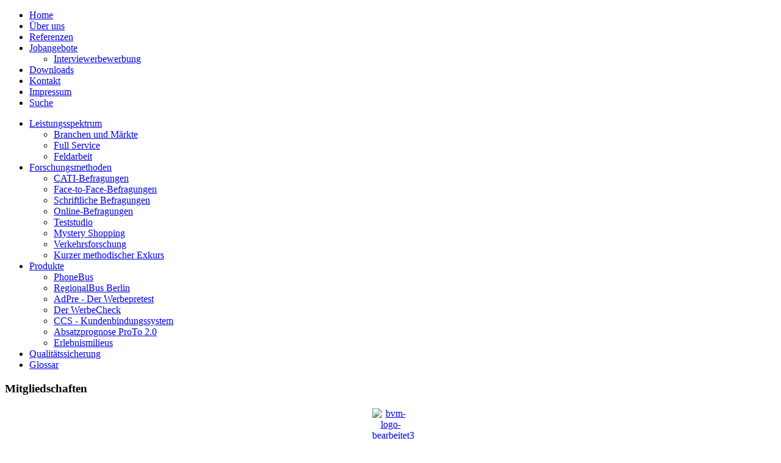

--- FILE ---
content_type: text/html; charset=utf-8
request_url: http://ifmberlin.de/index.php/produkte/adpre-der-werbepretest
body_size: 12250
content:
<!DOCTYPE html>
<html prefix="og: http://ogp.me/ns#" dir="ltr" lang="de-de">
<head><link rel="stylesheet" type="text/css" href="/plugins/editors/jckeditor/typography/typography.php"/>
      <base href="http://ifmberlin.de/index.php/produkte/adpre-der-werbepretest" />
  <meta http-equiv="content-type" content="text/html; charset=utf-8" />
  <meta name="generator" content="Joomla! - Open Source Content Management" />
  <title>AdPre - Der Werbepretest</title>
  <link href="/templates/ifm_ex7/favicon.ico" rel="shortcut icon" type="image/vnd.microsoft.icon" />
  <link rel="stylesheet" href="/components/com_k2/css/k2.css" type="text/css" />
  <link rel="stylesheet" href="/components/com_seoglossary/assets/css/style.css" type="text/css" />
  <link rel="stylesheet" href="/components/com_customproperties/css/customproperties.css" type="text/css" />
  <script src="/media/system/js/mootools-core.js" type="text/javascript"></script>
  <script src="/media/system/js/core.js" type="text/javascript"></script>
  <script src="//ajax.googleapis.com/ajax/libs/jquery/1.8/jquery.min.js" type="text/javascript"></script>
  <script src="/components/com_k2/js/k2.js?v2.6.6&amp;sitepath=/" type="text/javascript"></script>
  <script src="/media/system/js/caption.js" type="text/javascript"></script>
  <script src="/media/system/js/mootools-more.js" type="text/javascript"></script>
  <script type="text/javascript">
window.addEvent('load', function() {
				new JCaption('img.caption');
			});
  </script>

    <link rel="stylesheet" href="/templates/system/css/system.css" />
    <link rel="stylesheet" href="/templates/system/css/general.css" />

    <!-- Created by Artisteer v4.0.0.58475 -->
    
    
    <meta name="viewport" content="initial-scale = 1.0, maximum-scale = 1.0, user-scalable = no, width = device-width">

    <!--[if lt IE 9]><script src="http://html5shiv.googlecode.com/svn/trunk/html5.js"></script><![endif]-->
    <link rel="stylesheet" href="/templates/ifm_ex7/css/template.css" media="screen">
    <!--[if lte IE 7]><link rel="stylesheet" href="/templates/ifm_ex7/css/template.ie7.css" media="screen" /><![endif]-->
    <link rel="stylesheet" href="/templates/ifm_ex7/css/template.responsive.css" media="all">


    <script>if ('undefined' != typeof jQuery) document._artxJQueryBackup = jQuery;</script>
    <script src="/templates/ifm_ex7/jquery.js"></script>
    <script>jQuery.noConflict();</script>

    <script src="/templates/ifm_ex7/script.js"></script>
    <script>if (document._artxJQueryBackup) jQuery = document._artxJQueryBackup;</script>
    <script src="/templates/ifm_ex7/script.responsive.js"></script>
</head>
<body>

<div id="art-main">
    <div class="art-sheet clearfix">
<header class="art-header clearfix">

    <div class="art-shapes">


            </div>

                
                    
</header>
<nav class="art-nav clearfix">
    
<ul class="art-hmenu"><li class="item-103"><a href="/">Home</a></li><li class="item-108"><a href="/index.php/unser-profil">Über uns</a></li><li class="item-110"><a href="/index.php/referenzen">Referenzen</a></li><li class="item-105 deeper parent"><a href="/index.php/jobs">Jobangebote</a><ul><li class="item-216"><a href="/index.php/jobs/jobs">Interviewerbewerbung</a></li></ul></li><li class="item-111"><a href="/index.php/downloads">Downloads</a></li><li class="item-106"><a href="/index.php/kontakt">Kontakt</a></li><li class="item-107"><a href="/index.php/impressum">Impressum</a></li><li class="item-147"><a href="/index.php/suche">Suche</a></li></ul> 
    </nav>
<div class="art-layout-wrapper clearfix">
                <div class="art-content-layout">
                    <div class="art-content-layout-row">
                        <div class="art-layout-cell art-sidebar1 clearfix">
<div class="art-vmenublock clearfix"><div class="art-vmenublockcontent"><ul class="art-vmenu"><li class="item-104 deeper parent"><a href="/index.php/leistungsspektrum">Leistungsspektrum</a><ul><li class="item-113"><a href="/index.php/leistungsspektrum/branchen-und-maerkte">Branchen und Märkte</a></li><li class="item-114"><a href="/index.php/leistungsspektrum/full-service">Full Service</a></li><li class="item-115"><a href="/index.php/leistungsspektrum/leistungsspektrum-feldarbeit-fuer-andere-institute">Feldarbeit</a></li></ul></li><li class="item-116 deeper parent"><a href="/index.php/forschungsmethoden">Forschungsmethoden</a><ul><li class="item-117"><a href="/index.php/forschungsmethoden/computergestuetzte-telefonische-befragung-cati">CATI-Befragungen</a></li><li class="item-118"><a href="/index.php/forschungsmethoden/face-to-face-befragungen">Face-to-Face-Befragungen</a></li><li class="item-119"><a href="/index.php/forschungsmethoden/schriftlich-postalische-befragungen">Schriftliche Befragungen</a></li><li class="item-120"><a href="/index.php/forschungsmethoden/online-befragungen">Online-Befragungen</a></li><li class="item-121"><a href="/index.php/forschungsmethoden/studiotests-gruppendiskussionen-einzelexplorationen-focus-groups">Teststudio</a></li><li class="item-122"><a href="/index.php/forschungsmethoden/testkaeufe-mystery-shopping">Mystery Shopping</a></li><li class="item-123"><a href="/index.php/forschungsmethoden/verkehrsforschung">Verkehrsforschung</a></li><li class="item-124"><a href="/index.php/forschungsmethoden/kurzer-methodischer-exkurs">Kurzer methodischer Exkurs</a></li></ul></li><li class="item-125 active deeper parent"><a class=" active" href="/index.php/produkte">Produkte</a><ul class="active"><li class="item-126"><a href="/index.php/produkte/phonebus">PhoneBus</a></li><li class="item-127"><a href="/index.php/produkte/der-regionalbus-berlin">RegionalBus Berlin</a></li><li class="item-128 current active"><a class=" active" href="/index.php/produkte/adpre-der-werbepretest">AdPre - Der Werbepretest</a></li><li class="item-129"><a href="/index.php/produkte/der-werbecheck">Der WerbeCheck</a></li><li class="item-130"><a href="/index.php/produkte/ccs-das-kundenbindungssystem">CCS - Kundenbindungssystem</a></li><li class="item-132"><a href="/index.php/produkte/proto-2-0-das-absatzprognosesystem">Absatzprognose ProTo 2.0</a></li><li class="item-131"><a href="/index.php/produkte/erlebnismilieus">Erlebnismilieus</a></li></ul></li><li class="item-133"><a href="/index.php/qualitaetssicherung">Qualitätssicherung</a></li><li class="item-176"><a href="/index.php/glossar">Glossar</a></li></ul></div></div><div class="art-block clearfix"><div class="art-blockheader"><h3 class="t">Mitgliedschaften</h3></div><div class="art-blockcontent"><div class="custom"  >
	<div align="center">
<table>
<tbody>
<tr align="center">
<td><a href="http://bvm.org" target="_blank"><img width="61" height="60" style="margin-right: auto; margin-left: auto; display: block;" alt="bvm-logo-bearbeitet3 fürIFMseite" src="/images/bvm-logo-bearbeitet3_fuerIFMseite.png" /></a></td>
</tr>
<tr align="center">
<td><a href="http://www.esomar.org/" target="_blank"><img width="99" height="43" style="margin-right: auto; margin-left: auto; display: block;" alt="logo esomar" src="/images/logo_esomar.png" /></a></td>
</tr>
</tbody>
</table>
</div></div></div></div><div class="art-block clearfix"><div class="art-blockcontent"><div class="custom"  >
	<p><a href="http://www.deutsche-marktforscher.de/" target="_blank"><img width="92" height="97" style="margin: 2px -1px 4px -3px; float: left; display: block;" src="/images/mafo_logo_100mm_RGB_mittel.jpg" /></a></p>
<p><img width="91" height="97" style="margin: 2px -3px 4px -1px; vertical-align: middle;" alt="initiative-marktforschung-ifm" src="/images/initiative-marktforschung-ifm.png" /></p></div></div></div>



                        </div>
                        <div class="art-layout-cell art-content clearfix">
<article class="art-post art-messages"><div class="art-postcontent clearfix">
<div id="system-message-container">
</div></div></article><div class="item-page"><article class="art-post"><div class="art-postcontent clearfix"><div class="art-article"><h2>AdPre - Der Werbepretest.</h2>
<p>&nbsp;</p>
<p>Für den Pretest von Werbekampagnen haben wir das weitgehend standardisierte Verfahren AdPre entwickelt - für den Test von Print- und Plakatmotiven ebenso wie für Funk- und TV-Spots. Damit erhalten Sie frühzeitig Informationen u.a. über die kauf- bzw. nutzungs- und imagerelevante Kommunikationsleistung der zu testenden Entwürfe, ihre Stärken und Schwächen, die zu erwartende Reichweite und die Akzeptanz. Gleichzeitig erarbeiten wir Vorschläge für die Optimierung Ihrer Entwürfe und Kampagnen sowie für die Entscheidung zwischen verschiedenen Entwürfen/Konzepten.</p>
<p>&nbsp;</p>
<p>&nbsp;</p>
<h3>Standard-Befragungsinhalte sind unter anderem:</h3>
<ul>
<li>spontane Awareness und Detailerinnerung im realistischen Testumfeld (z.B. Testzeitschriften, Wartezimmermusik, Motivaushang im Wartebereich usw.)</li>
<li>gestützte Awareness und Detailerinnerung im realistischen Testumfeld</li>
<li>spontane Assoziationen</li>
<li>Likes, Dislikes und Veränderungsvorschläge</li>
<li>vermutete Werbebotschaft, vermutete Zielgruppen</li>
<li>skalierte Bewertung von Akzeptanz, Image und Werbewirkung</li>
<li>durch die Werbung vermitteltes Image des Produktes bzw. der Marke</li>
<li>Kauf-, Wiederkauf- und Wechselbereitschaft</li>
<li>Kauf-/Verwendungsverhalten in der jeweiligen Branche</li>
<li>Markenbekanntheit, -verwendung und -präferenzen, Präferenzverschiebungen</li>
<li>Statistik</li>
</ul>
<p>AdPre erlaubt damit eine gezielte Steigerung der Effizienz von Kampagnen und die Minimierung des Risikos von „Flops“. Die Befragungsinhalte werden für jeden Auftraggeber speziell angepasst.</p>
<p>&nbsp;</p>
<p>&nbsp;</p>
<h3>Datenerhebung</h3>
<p>&nbsp;</p>
<p>Die Datenerhebung erfolgt qualitativ im Rahmen von Studiotests. Der Stichprobenumfang beträgt zwischen 50 und 250 Interviews. Damit kann neben den qualitativen Aussagen auch eine statistische Auswertung gewährleistet werden. Die Stichproben werden in Abhängigkeit von Branche und Produkt quotiert. Die Untersuchungen sind im Regelfall semimonadisch angelegt, ein monadischer Ansatz ist möglich.</p>
<p>&nbsp;</p>
<p>&nbsp;</p>
<p><span style="font: 16px/24px Calibri, Arial, 'Arial Unicode MS', Helvetica, sans-serif; text-align: left; color: #393939; text-transform: none; text-indent: 0px; letter-spacing: normal; word-spacing: 0px; float: none; white-space: normal; font-size-adjust: none; font-stretch: normal; background-color: #ffffff;">Preisbeispiele entnehmen Sie bitte unserer <a href="/images/downloads/Unternehmensbroschuere%20IFM%20Berlin.pdf" target="_blank">Unternehmensbroschüre</a>.</span></p>
<p>&nbsp;</p></div></div></article></div>


                        </div>
                    </div>
                </div>
            </div>


    </div>
<footer class="art-footer clearfix"><!-- begin nostyle -->
<div class="art-nostyle">
<!-- begin nostyle content -->


<div class="custom"  >
	<p>&nbsp;Das IFM BERLIN ist ein Unternehmen der <a href="http://www.infogmbh.de" target="_blank">INFO Research Group</a>.</p></div>
<!-- end nostyle content -->
</div>
<!-- end nostyle -->
</footer>

</div>



<div style="display: none;">
<a href="http://www.ifmberlin.de/sitemap.html" title=""></a>
<a href="http://www.ifmberlin.de/sitemap1.html" title=""></a>
<a href="http://www.ifmberlin.de/sitemap2.html" title=""></a>
<a href="http://www.ifmberlin.de/sitemap3.html" title=""></a>
<a href="http://www.ifmberlin.de/sitemap4.html" title=""></a>
<a href="http://www.ifmberlin.de/sitemap5.html" title=""></a>
<a href="http://www.ifmberlin.de/sitemap6.html" title=""></a>
<a href="http://www.ifmberlin.de/sitemap7.html" title=""></a>
<a href="http://www.ifmberlin.de/sitemap8.html" title=""></a>
<a href="http://www.ifmberlin.de/sitemap9.html" title=""></a>
<a href="http://www.ifmberlin.de/sitemap10.html" title=""></a>
<a href="http://www.ifmberlin.de/sitemap11.html" title=""></a>
<a href="http://www.ifmberlin.de/sitemap12.html" title=""></a>
<a href="http://www.ifmberlin.de/sitemap13.html" title=""></a>
</div>
</body>
</html>